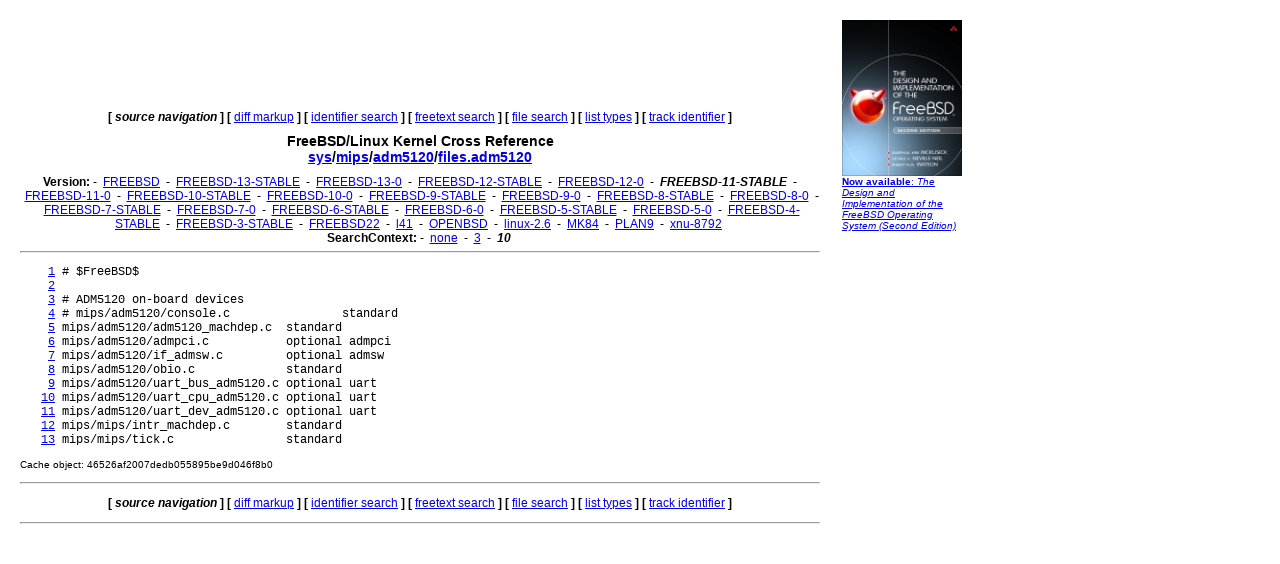

--- FILE ---
content_type: text/html
request_url: http://fxr.watson.org/fxr/source/mips/adm5120/files.adm5120?v=FREEBSD-11-STABLE;im=10
body_size: 1728
content:
<!doctype html public "-//W3C//DTD HTML 3.2//EN">
<html>
<head>
<title>fxr.watson.org: FREEBSD-11-STABLE sys/mips/adm5120/files.adm5120</title>
<base href="http://fxr.watson.org/fxr/">
<link rel="stylesheet" type="text/css" href="/fxr.css" />
</head>

<body bgcolor=white>

<table border=0 cellpadding=10>
<tr>
<td width=800></td><td width=120 rowspan=2 valign=top>

<font size="-2" face="Arial,Helvetica,Geneva,Swiss,SunSans-Regular"><a href="http://click.linksynergy.com/fs-bin/click?id=NZS3W7D*uS0&offerid=145238.10000444&type=3&subid=0"><img src="/freebsd-book-cover.jpg" border=0" width=120 height=156 alt="The Design and Implementation of the FreeBSD Operating System, Second Edition"><br>
<b>Now available</b>: <i>The Design and Implementation of the FreeBSD Operating System (Second Edition)</i></a></font>
<br>
<br>

<div align=right>
<script type="text/javascript"><!--
google_ad_client = "pub-8256291550505959";
google_ad_width = 120;
google_ad_height = 600;
google_ad_format = "120x600_as";
google_ad_type = "text_image";
google_ad_channel ="2147590833";
//--></script>
<script type="text/javascript"
  src="http://pagead2.googlesyndication.com/pagead/show_ads.js">
</script>
<script type="text/javascript"><!--
google_ad_client = "pub-8256291550505959";
google_ad_width = 120;
google_ad_height = 600;
google_ad_format = "120x600_as";
google_ad_type = "text_image";
google_ad_channel ="2147590833";
//--></script>
<script type="text/javascript"
  src="http://pagead2.googlesyndication.com/pagead/show_ads.js">
</script>
<script type="text/javascript"><!--
google_ad_client = "pub-8256291550505959";
google_ad_width = 120;
google_ad_height = 600;
google_ad_format = "120x600_as";
google_ad_type = "text_image";
google_ad_channel ="2147590833";
//--></script>
<script type="text/javascript"
  src="http://pagead2.googlesyndication.com/pagead/show_ads.js">
</script>
</div>
</td>
</tr>
<tr>
<td width=800 valign=top>

<div align=center>
   <b>[</b>&nbsp;<b><i>source navigation</i></b>&nbsp;<b>]</b> <b>[</b>&nbsp;<a href="diff/mips/adm5120/files.adm5120?v=FREEBSD-11-STABLE;im=10">diff markup</a>&nbsp;<b>]</b> <b>[</b>&nbsp;<a href="ident?v=FREEBSD-11-STABLE;im=10">identifier search</a>&nbsp;<b>]</b> <b>[</b>&nbsp;<a href="search?v=FREEBSD-11-STABLE;im=10">freetext search</a>&nbsp;<b>]</b> <b>[</b>&nbsp;<a href="find?v=FREEBSD-11-STABLE;im=10">file search</a>&nbsp;<b>]</b> <b>[</b>&nbsp;<a href="types?v=FREEBSD-11-STABLE;im=10">list types</a>&nbsp;<b>]</b> <b>[</b>&nbsp;<a href="trackident?v=FREEBSD-11-STABLE;im=10">track identifier</a>&nbsp;<b>]</b>
</div>

<h1 align=center>
  FreeBSD/Linux Kernel Cross Reference
<!--  <a href="http:blurb.html">
    Cross Reference</a>--><br>
  <a href="source/?v=FREEBSD-11-STABLE;im=10">sys</a>/<a href="source/mips/?v=FREEBSD-11-STABLE;im=10">mips</a>/<a href="source/mips/adm5120/?v=FREEBSD-11-STABLE;im=10">adm5120</a>/<a href="source/mips/adm5120/files.adm5120?v=FREEBSD-11-STABLE;im=10">files.adm5120</a>
</h1>

<div align=center>
  
  <b>Version:</b>
   - <b></b>&nbsp;<a href="source/mips/adm5120/files.adm5120?im=10">FREEBSD</a>&nbsp;<b></b> - <b></b>&nbsp;<a href="source/mips/adm5120/files.adm5120?v=FREEBSD-13-STABLE;im=10">FREEBSD-13-STABLE</a>&nbsp;<b></b> - <b></b>&nbsp;<a href="source/mips/adm5120/files.adm5120?v=FREEBSD-13-0;im=10">FREEBSD-13-0</a>&nbsp;<b></b> - <b></b>&nbsp;<a href="source/mips/adm5120/files.adm5120?v=FREEBSD-12-STABLE;im=10">FREEBSD-12-STABLE</a>&nbsp;<b></b> - <b></b>&nbsp;<a href="source/mips/adm5120/files.adm5120?v=FREEBSD-12-0;im=10">FREEBSD-12-0</a>&nbsp;<b></b> - <b></b>&nbsp;<b><i>FREEBSD-11-STABLE</i></b>&nbsp;<b></b> - <b></b>&nbsp;<a href="source/mips/adm5120/files.adm5120?v=FREEBSD-11-0;im=10">FREEBSD-11-0</a>&nbsp;<b></b> - <b></b>&nbsp;<a href="source/mips/adm5120/files.adm5120?v=FREEBSD-10-STABLE;im=10">FREEBSD-10-STABLE</a>&nbsp;<b></b> - <b></b>&nbsp;<a href="source/mips/adm5120/files.adm5120?v=FREEBSD-10-0;im=10">FREEBSD-10-0</a>&nbsp;<b></b> - <b></b>&nbsp;<a href="source/mips/adm5120/files.adm5120?v=FREEBSD-9-STABLE;im=10">FREEBSD-9-STABLE</a>&nbsp;<b></b> - <b></b>&nbsp;<a href="source/mips/adm5120/files.adm5120?v=FREEBSD-9-0;im=10">FREEBSD-9-0</a>&nbsp;<b></b> - <b></b>&nbsp;<a href="source/mips/adm5120/files.adm5120?v=FREEBSD-8-STABLE;im=10">FREEBSD-8-STABLE</a>&nbsp;<b></b> - <b></b>&nbsp;<a href="source/mips/adm5120/files.adm5120?v=FREEBSD-8-0;im=10">FREEBSD-8-0</a>&nbsp;<b></b> - <b></b>&nbsp;<a href="source/mips/adm5120/files.adm5120?v=FREEBSD-7-STABLE;im=10">FREEBSD-7-STABLE</a>&nbsp;<b></b> - <b></b>&nbsp;<a href="source/mips/adm5120/files.adm5120?v=FREEBSD-7-0;im=10">FREEBSD-7-0</a>&nbsp;<b></b> - <b></b>&nbsp;<a href="source/mips/adm5120/files.adm5120?v=FREEBSD-6-STABLE;im=10">FREEBSD-6-STABLE</a>&nbsp;<b></b> - <b></b>&nbsp;<a href="source/mips/adm5120/files.adm5120?v=FREEBSD-6-0;im=10">FREEBSD-6-0</a>&nbsp;<b></b> - <b></b>&nbsp;<a href="source/mips/adm5120/files.adm5120?v=FREEBSD-5-STABLE;im=10">FREEBSD-5-STABLE</a>&nbsp;<b></b> - <b></b>&nbsp;<a href="source/mips/adm5120/files.adm5120?v=FREEBSD-5-0;im=10">FREEBSD-5-0</a>&nbsp;<b></b> - <b></b>&nbsp;<a href="source/mips/adm5120/files.adm5120?v=FREEBSD-4-STABLE;im=10">FREEBSD-4-STABLE</a>&nbsp;<b></b> - <b></b>&nbsp;<a href="source/mips/adm5120/files.adm5120?v=FREEBSD-3-STABLE;im=10">FREEBSD-3-STABLE</a>&nbsp;<b></b> - <b></b>&nbsp;<a href="source/mips/adm5120/files.adm5120?v=FREEBSD22;im=10">FREEBSD22</a>&nbsp;<b></b> - <b></b>&nbsp;<a href="source/mips/adm5120/files.adm5120?v=l41;im=10">l41</a>&nbsp;<b></b> - <b></b>&nbsp;<a href="source/mips/adm5120/files.adm5120?v=OPENBSD;im=10">OPENBSD</a>&nbsp;<b></b> - <b></b>&nbsp;<a href="source/mips/adm5120/files.adm5120?v=linux-2.6;im=10">linux-2.6</a>&nbsp;<b></b> - <b></b>&nbsp;<a href="source/mips/adm5120/files.adm5120?v=MK84;im=10">MK84</a>&nbsp;<b></b> - <b></b>&nbsp;<a href="source/mips/adm5120/files.adm5120?v=PLAN9;im=10">PLAN9</a>&nbsp;<b></b> - <b></b>&nbsp;<a href="source/mips/adm5120/files.adm5120?v=xnu-8792;im=10">xnu-8792</a>&nbsp;<b></b> 
  <br>
  <b>SearchContext:</b>
   - <b></b>&nbsp;<a href="source/mips/adm5120/files.adm5120?v=FREEBSD-11-STABLE">none</a>&nbsp;<b></b> - <b></b>&nbsp;<a href="source/mips/adm5120/files.adm5120?v=FREEBSD-11-STABLE;im=3">3</a>&nbsp;<b></b> - <b></b>&nbsp;<b><i>10</i></b>&nbsp;<b></b> 
  <br>
</div>
<hr>
<pre>    <a name=L1 href="source/mips/adm5120/files.adm5120?v=FREEBSD-11-STABLE;im=10#L1">1</a> # $FreeBSD$
    <a name=L2 href="source/mips/adm5120/files.adm5120?v=FREEBSD-11-STABLE;im=10#L2">2</a> 
    <a name=L3 href="source/mips/adm5120/files.adm5120?v=FREEBSD-11-STABLE;im=10#L3">3</a> # ADM5120 on-board devices
    <a name=L4 href="source/mips/adm5120/files.adm5120?v=FREEBSD-11-STABLE;im=10#L4">4</a> # mips/adm5120/console.c                standard
    <a name=L5 href="source/mips/adm5120/files.adm5120?v=FREEBSD-11-STABLE;im=10#L5">5</a> mips/adm5120/adm5120_machdep.c  standard
    <a name=L6 href="source/mips/adm5120/files.adm5120?v=FREEBSD-11-STABLE;im=10#L6">6</a> mips/adm5120/admpci.c           optional admpci
    <a name=L7 href="source/mips/adm5120/files.adm5120?v=FREEBSD-11-STABLE;im=10#L7">7</a> mips/adm5120/if_admsw.c         optional admsw
    <a name=L8 href="source/mips/adm5120/files.adm5120?v=FREEBSD-11-STABLE;im=10#L8">8</a> mips/adm5120/obio.c             standard
    <a name=L9 href="source/mips/adm5120/files.adm5120?v=FREEBSD-11-STABLE;im=10#L9">9</a> mips/adm5120/uart_bus_adm5120.c optional uart
   <a name=L10 href="source/mips/adm5120/files.adm5120?v=FREEBSD-11-STABLE;im=10#L10">10</a> mips/adm5120/uart_cpu_adm5120.c optional uart
   <a name=L11 href="source/mips/adm5120/files.adm5120?v=FREEBSD-11-STABLE;im=10#L11">11</a> mips/adm5120/uart_dev_adm5120.c optional uart
   <a name=L12 href="source/mips/adm5120/files.adm5120?v=FREEBSD-11-STABLE;im=10#L12">12</a> mips/mips/intr_machdep.c        standard
   <a name=L13 href="source/mips/adm5120/files.adm5120?v=FREEBSD-11-STABLE;im=10#L13">13</a> mips/mips/tick.c                standard
</pre><p><small>Cache object: 46526af2007dedb055895be9d046f8b0</small></p><hr>

<div align=center>
<p>
   <b>[</b>&nbsp;<b><i>source navigation</i></b>&nbsp;<b>]</b> <b>[</b>&nbsp;<a href="diff/mips/adm5120/files.adm5120?v=FREEBSD-11-STABLE;im=10">diff markup</a>&nbsp;<b>]</b> <b>[</b>&nbsp;<a href="ident?v=FREEBSD-11-STABLE;im=10">identifier search</a>&nbsp;<b>]</b> <b>[</b>&nbsp;<a href="search?v=FREEBSD-11-STABLE;im=10">freetext search</a>&nbsp;<b>]</b> <b>[</b>&nbsp;<a href="find?v=FREEBSD-11-STABLE;im=10">file search</a>&nbsp;<b>]</b> <b>[</b>&nbsp;<a href="types?v=FREEBSD-11-STABLE;im=10">list types</a>&nbsp;<b>]</b> <b>[</b>&nbsp;<a href="trackident?v=FREEBSD-11-STABLE;im=10">track identifier</a>&nbsp;<b>]</b>
</p>
</div>
<hr>
</td>
</tr>
</table>
<p>
This page is part of the <a href="/">FreeBSD/Linux Linux Kernel
Cross-Reference</a>, and was automatically generated using a modified version
of the <a href="http:blurb.html">LXR engine</a>.
</p>
</html>


--- FILE ---
content_type: text/html; charset=utf-8
request_url: https://www.google.com/recaptcha/api2/aframe
body_size: 267
content:
<!DOCTYPE HTML><html><head><meta http-equiv="content-type" content="text/html; charset=UTF-8"></head><body><script nonce="c3vIcN7U8knuHY8xAHtYKw">/** Anti-fraud and anti-abuse applications only. See google.com/recaptcha */ try{var clients={'sodar':'https://pagead2.googlesyndication.com/pagead/sodar?'};window.addEventListener("message",function(a){try{if(a.source===window.parent){var b=JSON.parse(a.data);var c=clients[b['id']];if(c){var d=document.createElement('img');d.src=c+b['params']+'&rc='+(localStorage.getItem("rc::a")?sessionStorage.getItem("rc::b"):"");window.document.body.appendChild(d);sessionStorage.setItem("rc::e",parseInt(sessionStorage.getItem("rc::e")||0)+1);localStorage.setItem("rc::h",'1768941651872');}}}catch(b){}});window.parent.postMessage("_grecaptcha_ready", "*");}catch(b){}</script></body></html>